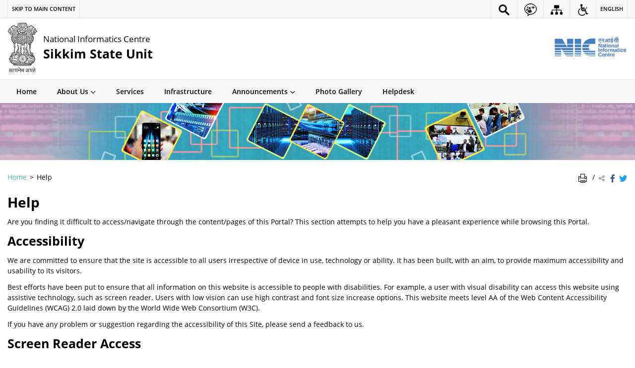

--- FILE ---
content_type: text/html; charset=UTF-8
request_url: https://sikkim.nic.in/help/
body_size: 12059
content:
<!DOCTYPE html>
<html lang="en-US">
<head>
    <meta charset="UTF-8" />
    <meta http-equiv="X-UA-Compatible" content="IE=edge">
    <meta name="viewport" content="width=device-width, initial-scale=1">
    <title>
    Help | NIC Sikkim | India    </title>
    <link rel="profile" href="http://gmpg.org/xfn/11" />
    <link rel="pingback" href="https://sikkim.nic.in/xmlrpc.php" />
    <link rel="stylesheet" href="https://sikkim.nic.in/wp-content/themes/sdo-theme/css/print.css" type="text/css" media="print">
        <link rel="icon" href="https://sikkim.nic.in/wp-content/themes/sdo-theme/images/favicon.ico" type="image/x-icon" />

    <meta name='robots' content='max-image-preview:large' />
<link rel='dns-prefetch' href='//cdnbbsr.s3waas.gov.in' />
<meta name="description" content="This is help page displaying information for reading accessible websites." />
<meta name="keywords" content="Help" />
<link rel="alternate" title="oEmbed (JSON)" type="application/json+oembed" href="https://sikkim.nic.in/wp-json/oembed/1.0/embed?url=https%3A%2F%2Fsikkim.nic.in%2Fhelp%2F" />
<link rel="alternate" title="oEmbed (XML)" type="text/xml+oembed" href="https://sikkim.nic.in/wp-json/oembed/1.0/embed?url=https%3A%2F%2Fsikkim.nic.in%2Fhelp%2F&#038;format=xml" />
<style id='wp-img-auto-sizes-contain-inline-css' type='text/css'>
img:is([sizes=auto i],[sizes^="auto," i]){contain-intrinsic-size:3000px 1500px}
/*# sourceURL=wp-img-auto-sizes-contain-inline-css */
</style>
<style id='wp-emoji-styles-inline-css' type='text/css'>

	img.wp-smiley, img.emoji {
		display: inline !important;
		border: none !important;
		box-shadow: none !important;
		height: 1em !important;
		width: 1em !important;
		margin: 0 0.07em !important;
		vertical-align: -0.1em !important;
		background: none !important;
		padding: 0 !important;
	}
/*# sourceURL=wp-emoji-styles-inline-css */
</style>
<style id='wp-block-library-inline-css' type='text/css'>
:root{--wp-block-synced-color:#7a00df;--wp-block-synced-color--rgb:122,0,223;--wp-bound-block-color:var(--wp-block-synced-color);--wp-editor-canvas-background:#ddd;--wp-admin-theme-color:#007cba;--wp-admin-theme-color--rgb:0,124,186;--wp-admin-theme-color-darker-10:#006ba1;--wp-admin-theme-color-darker-10--rgb:0,107,160.5;--wp-admin-theme-color-darker-20:#005a87;--wp-admin-theme-color-darker-20--rgb:0,90,135;--wp-admin-border-width-focus:2px}@media (min-resolution:192dpi){:root{--wp-admin-border-width-focus:1.5px}}.wp-element-button{cursor:pointer}:root .has-very-light-gray-background-color{background-color:#eee}:root .has-very-dark-gray-background-color{background-color:#313131}:root .has-very-light-gray-color{color:#eee}:root .has-very-dark-gray-color{color:#313131}:root .has-vivid-green-cyan-to-vivid-cyan-blue-gradient-background{background:linear-gradient(135deg,#00d084,#0693e3)}:root .has-purple-crush-gradient-background{background:linear-gradient(135deg,#34e2e4,#4721fb 50%,#ab1dfe)}:root .has-hazy-dawn-gradient-background{background:linear-gradient(135deg,#faaca8,#dad0ec)}:root .has-subdued-olive-gradient-background{background:linear-gradient(135deg,#fafae1,#67a671)}:root .has-atomic-cream-gradient-background{background:linear-gradient(135deg,#fdd79a,#004a59)}:root .has-nightshade-gradient-background{background:linear-gradient(135deg,#330968,#31cdcf)}:root .has-midnight-gradient-background{background:linear-gradient(135deg,#020381,#2874fc)}:root{--wp--preset--font-size--normal:16px;--wp--preset--font-size--huge:42px}.has-regular-font-size{font-size:1em}.has-larger-font-size{font-size:2.625em}.has-normal-font-size{font-size:var(--wp--preset--font-size--normal)}.has-huge-font-size{font-size:var(--wp--preset--font-size--huge)}.has-text-align-center{text-align:center}.has-text-align-left{text-align:left}.has-text-align-right{text-align:right}.has-fit-text{white-space:nowrap!important}#end-resizable-editor-section{display:none}.aligncenter{clear:both}.items-justified-left{justify-content:flex-start}.items-justified-center{justify-content:center}.items-justified-right{justify-content:flex-end}.items-justified-space-between{justify-content:space-between}.screen-reader-text{border:0;clip-path:inset(50%);height:1px;margin:-1px;overflow:hidden;padding:0;position:absolute;width:1px;word-wrap:normal!important}.screen-reader-text:focus{background-color:#ddd;clip-path:none;color:#444;display:block;font-size:1em;height:auto;left:5px;line-height:normal;padding:15px 23px 14px;text-decoration:none;top:5px;width:auto;z-index:100000}html :where(.has-border-color){border-style:solid}html :where([style*=border-top-color]){border-top-style:solid}html :where([style*=border-right-color]){border-right-style:solid}html :where([style*=border-bottom-color]){border-bottom-style:solid}html :where([style*=border-left-color]){border-left-style:solid}html :where([style*=border-width]){border-style:solid}html :where([style*=border-top-width]){border-top-style:solid}html :where([style*=border-right-width]){border-right-style:solid}html :where([style*=border-bottom-width]){border-bottom-style:solid}html :where([style*=border-left-width]){border-left-style:solid}html :where(img[class*=wp-image-]){height:auto;max-width:100%}:where(figure){margin:0 0 1em}html :where(.is-position-sticky){--wp-admin--admin-bar--position-offset:var(--wp-admin--admin-bar--height,0px)}@media screen and (max-width:600px){html :where(.is-position-sticky){--wp-admin--admin-bar--position-offset:0px}}

/*# sourceURL=wp-block-library-inline-css */
</style><style id='global-styles-inline-css' type='text/css'>
:root{--wp--preset--aspect-ratio--square: 1;--wp--preset--aspect-ratio--4-3: 4/3;--wp--preset--aspect-ratio--3-4: 3/4;--wp--preset--aspect-ratio--3-2: 3/2;--wp--preset--aspect-ratio--2-3: 2/3;--wp--preset--aspect-ratio--16-9: 16/9;--wp--preset--aspect-ratio--9-16: 9/16;--wp--preset--color--black: #000000;--wp--preset--color--cyan-bluish-gray: #abb8c3;--wp--preset--color--white: #ffffff;--wp--preset--color--pale-pink: #f78da7;--wp--preset--color--vivid-red: #cf2e2e;--wp--preset--color--luminous-vivid-orange: #ff6900;--wp--preset--color--luminous-vivid-amber: #fcb900;--wp--preset--color--light-green-cyan: #7bdcb5;--wp--preset--color--vivid-green-cyan: #00d084;--wp--preset--color--pale-cyan-blue: #8ed1fc;--wp--preset--color--vivid-cyan-blue: #0693e3;--wp--preset--color--vivid-purple: #9b51e0;--wp--preset--gradient--vivid-cyan-blue-to-vivid-purple: linear-gradient(135deg,rgb(6,147,227) 0%,rgb(155,81,224) 100%);--wp--preset--gradient--light-green-cyan-to-vivid-green-cyan: linear-gradient(135deg,rgb(122,220,180) 0%,rgb(0,208,130) 100%);--wp--preset--gradient--luminous-vivid-amber-to-luminous-vivid-orange: linear-gradient(135deg,rgb(252,185,0) 0%,rgb(255,105,0) 100%);--wp--preset--gradient--luminous-vivid-orange-to-vivid-red: linear-gradient(135deg,rgb(255,105,0) 0%,rgb(207,46,46) 100%);--wp--preset--gradient--very-light-gray-to-cyan-bluish-gray: linear-gradient(135deg,rgb(238,238,238) 0%,rgb(169,184,195) 100%);--wp--preset--gradient--cool-to-warm-spectrum: linear-gradient(135deg,rgb(74,234,220) 0%,rgb(151,120,209) 20%,rgb(207,42,186) 40%,rgb(238,44,130) 60%,rgb(251,105,98) 80%,rgb(254,248,76) 100%);--wp--preset--gradient--blush-light-purple: linear-gradient(135deg,rgb(255,206,236) 0%,rgb(152,150,240) 100%);--wp--preset--gradient--blush-bordeaux: linear-gradient(135deg,rgb(254,205,165) 0%,rgb(254,45,45) 50%,rgb(107,0,62) 100%);--wp--preset--gradient--luminous-dusk: linear-gradient(135deg,rgb(255,203,112) 0%,rgb(199,81,192) 50%,rgb(65,88,208) 100%);--wp--preset--gradient--pale-ocean: linear-gradient(135deg,rgb(255,245,203) 0%,rgb(182,227,212) 50%,rgb(51,167,181) 100%);--wp--preset--gradient--electric-grass: linear-gradient(135deg,rgb(202,248,128) 0%,rgb(113,206,126) 100%);--wp--preset--gradient--midnight: linear-gradient(135deg,rgb(2,3,129) 0%,rgb(40,116,252) 100%);--wp--preset--font-size--small: 13px;--wp--preset--font-size--medium: 20px;--wp--preset--font-size--large: 36px;--wp--preset--font-size--x-large: 42px;--wp--preset--spacing--20: 0.44rem;--wp--preset--spacing--30: 0.67rem;--wp--preset--spacing--40: 1rem;--wp--preset--spacing--50: 1.5rem;--wp--preset--spacing--60: 2.25rem;--wp--preset--spacing--70: 3.38rem;--wp--preset--spacing--80: 5.06rem;--wp--preset--shadow--natural: 6px 6px 9px rgba(0, 0, 0, 0.2);--wp--preset--shadow--deep: 12px 12px 50px rgba(0, 0, 0, 0.4);--wp--preset--shadow--sharp: 6px 6px 0px rgba(0, 0, 0, 0.2);--wp--preset--shadow--outlined: 6px 6px 0px -3px rgb(255, 255, 255), 6px 6px rgb(0, 0, 0);--wp--preset--shadow--crisp: 6px 6px 0px rgb(0, 0, 0);}:where(.is-layout-flex){gap: 0.5em;}:where(.is-layout-grid){gap: 0.5em;}body .is-layout-flex{display: flex;}.is-layout-flex{flex-wrap: wrap;align-items: center;}.is-layout-flex > :is(*, div){margin: 0;}body .is-layout-grid{display: grid;}.is-layout-grid > :is(*, div){margin: 0;}:where(.wp-block-columns.is-layout-flex){gap: 2em;}:where(.wp-block-columns.is-layout-grid){gap: 2em;}:where(.wp-block-post-template.is-layout-flex){gap: 1.25em;}:where(.wp-block-post-template.is-layout-grid){gap: 1.25em;}.has-black-color{color: var(--wp--preset--color--black) !important;}.has-cyan-bluish-gray-color{color: var(--wp--preset--color--cyan-bluish-gray) !important;}.has-white-color{color: var(--wp--preset--color--white) !important;}.has-pale-pink-color{color: var(--wp--preset--color--pale-pink) !important;}.has-vivid-red-color{color: var(--wp--preset--color--vivid-red) !important;}.has-luminous-vivid-orange-color{color: var(--wp--preset--color--luminous-vivid-orange) !important;}.has-luminous-vivid-amber-color{color: var(--wp--preset--color--luminous-vivid-amber) !important;}.has-light-green-cyan-color{color: var(--wp--preset--color--light-green-cyan) !important;}.has-vivid-green-cyan-color{color: var(--wp--preset--color--vivid-green-cyan) !important;}.has-pale-cyan-blue-color{color: var(--wp--preset--color--pale-cyan-blue) !important;}.has-vivid-cyan-blue-color{color: var(--wp--preset--color--vivid-cyan-blue) !important;}.has-vivid-purple-color{color: var(--wp--preset--color--vivid-purple) !important;}.has-black-background-color{background-color: var(--wp--preset--color--black) !important;}.has-cyan-bluish-gray-background-color{background-color: var(--wp--preset--color--cyan-bluish-gray) !important;}.has-white-background-color{background-color: var(--wp--preset--color--white) !important;}.has-pale-pink-background-color{background-color: var(--wp--preset--color--pale-pink) !important;}.has-vivid-red-background-color{background-color: var(--wp--preset--color--vivid-red) !important;}.has-luminous-vivid-orange-background-color{background-color: var(--wp--preset--color--luminous-vivid-orange) !important;}.has-luminous-vivid-amber-background-color{background-color: var(--wp--preset--color--luminous-vivid-amber) !important;}.has-light-green-cyan-background-color{background-color: var(--wp--preset--color--light-green-cyan) !important;}.has-vivid-green-cyan-background-color{background-color: var(--wp--preset--color--vivid-green-cyan) !important;}.has-pale-cyan-blue-background-color{background-color: var(--wp--preset--color--pale-cyan-blue) !important;}.has-vivid-cyan-blue-background-color{background-color: var(--wp--preset--color--vivid-cyan-blue) !important;}.has-vivid-purple-background-color{background-color: var(--wp--preset--color--vivid-purple) !important;}.has-black-border-color{border-color: var(--wp--preset--color--black) !important;}.has-cyan-bluish-gray-border-color{border-color: var(--wp--preset--color--cyan-bluish-gray) !important;}.has-white-border-color{border-color: var(--wp--preset--color--white) !important;}.has-pale-pink-border-color{border-color: var(--wp--preset--color--pale-pink) !important;}.has-vivid-red-border-color{border-color: var(--wp--preset--color--vivid-red) !important;}.has-luminous-vivid-orange-border-color{border-color: var(--wp--preset--color--luminous-vivid-orange) !important;}.has-luminous-vivid-amber-border-color{border-color: var(--wp--preset--color--luminous-vivid-amber) !important;}.has-light-green-cyan-border-color{border-color: var(--wp--preset--color--light-green-cyan) !important;}.has-vivid-green-cyan-border-color{border-color: var(--wp--preset--color--vivid-green-cyan) !important;}.has-pale-cyan-blue-border-color{border-color: var(--wp--preset--color--pale-cyan-blue) !important;}.has-vivid-cyan-blue-border-color{border-color: var(--wp--preset--color--vivid-cyan-blue) !important;}.has-vivid-purple-border-color{border-color: var(--wp--preset--color--vivid-purple) !important;}.has-vivid-cyan-blue-to-vivid-purple-gradient-background{background: var(--wp--preset--gradient--vivid-cyan-blue-to-vivid-purple) !important;}.has-light-green-cyan-to-vivid-green-cyan-gradient-background{background: var(--wp--preset--gradient--light-green-cyan-to-vivid-green-cyan) !important;}.has-luminous-vivid-amber-to-luminous-vivid-orange-gradient-background{background: var(--wp--preset--gradient--luminous-vivid-amber-to-luminous-vivid-orange) !important;}.has-luminous-vivid-orange-to-vivid-red-gradient-background{background: var(--wp--preset--gradient--luminous-vivid-orange-to-vivid-red) !important;}.has-very-light-gray-to-cyan-bluish-gray-gradient-background{background: var(--wp--preset--gradient--very-light-gray-to-cyan-bluish-gray) !important;}.has-cool-to-warm-spectrum-gradient-background{background: var(--wp--preset--gradient--cool-to-warm-spectrum) !important;}.has-blush-light-purple-gradient-background{background: var(--wp--preset--gradient--blush-light-purple) !important;}.has-blush-bordeaux-gradient-background{background: var(--wp--preset--gradient--blush-bordeaux) !important;}.has-luminous-dusk-gradient-background{background: var(--wp--preset--gradient--luminous-dusk) !important;}.has-pale-ocean-gradient-background{background: var(--wp--preset--gradient--pale-ocean) !important;}.has-electric-grass-gradient-background{background: var(--wp--preset--gradient--electric-grass) !important;}.has-midnight-gradient-background{background: var(--wp--preset--gradient--midnight) !important;}.has-small-font-size{font-size: var(--wp--preset--font-size--small) !important;}.has-medium-font-size{font-size: var(--wp--preset--font-size--medium) !important;}.has-large-font-size{font-size: var(--wp--preset--font-size--large) !important;}.has-x-large-font-size{font-size: var(--wp--preset--font-size--x-large) !important;}
/*# sourceURL=global-styles-inline-css */
</style>

<style id='classic-theme-styles-inline-css' type='text/css'>
/*! This file is auto-generated */
.wp-block-button__link{color:#fff;background-color:#32373c;border-radius:9999px;box-shadow:none;text-decoration:none;padding:calc(.667em + 2px) calc(1.333em + 2px);font-size:1.125em}.wp-block-file__button{background:#32373c;color:#fff;text-decoration:none}
/*# sourceURL=/wp-includes/css/classic-themes.min.css */
</style>
<link rel='stylesheet' id='extra-feature-css-css' href='https://sikkim.nic.in/wp-content/plugins/common_utility/css/extra.features.css?ver=1.1' media='all' />
<link rel='stylesheet' id='parichay-login-css-css' href='https://sikkim.nic.in/wp-content/plugins/parichay-sso//css/login.css?ver=1.1' media='all' />
<link rel='stylesheet' id='wsl-widget-css' href='https://sikkim.nic.in/wp-content/plugins/wordpress-social-login/assets/css/style.css?ver=6.9' media='all' />
<link rel='stylesheet' id='base-css-css' href='https://sikkim.nic.in/wp-content/themes/sdo-theme/css/base.css?ver=6.9' media='all' />
<link rel='stylesheet' id='sliderhelper-css-css' href='https://sikkim.nic.in/wp-content/themes/sdo-theme/css/addons/sliderhelper.css?ver=6.9' media='all' />
<link rel='stylesheet' id='main-css-css' href='https://sikkim.nic.in/wp-content/themes/sdo-theme/style.css?ver=6.9' media='all' />
<link rel='stylesheet' id='treeviewcss-css' href='https://sikkim.nic.in/wp-content/themes/sdo-theme/css/treeview.css?ver=6.9' media='all' />
<link rel='stylesheet' id='font-awesome-css' href='https://sikkim.nic.in/wp-content/plugins/awaas-accessibility/css/font-awesome.css?ver=6.9' media='all' />
<script type="text/javascript" src="https://sikkim.nic.in/wp-content/themes/sdo-theme/js/jquery.min.js?ver=0.0" id="jquery-core-js"></script>
<script type="text/javascript" src="https://sikkim.nic.in/wp-content/themes/sdo-theme/js/jquery-migrate.min.js?ver=0.0" id="jquery-migrate-js"></script>
<script type="text/javascript" src="https://sikkim.nic.in/wp-content/themes/sdo-theme/js/ui.min.js?ver=0.0" id="jquery-ui-core-js"></script>
<script type="text/javascript" src="https://sikkim.nic.in/wp-content/plugins/awaas-accessibility/js/external.js?ver=6.9" id="external-link-js"></script>
<script type="text/javascript" id="s3waas-accessibility-js-extra">
/* <![CDATA[ */
var S3WaaSAccessibilityParams = {"blogInfoName":"NIC Sikkim","defaultLinkAriaLabel":"External site that opens in a new window","defaultLinkTitle":"External site that opens in a new window","flexNavPrevTitle":"Previous","flexNavPlayPauseTitle":"Play/Pause","flexNavNextTitle":"Next","ariaLabelDownload":"Download","excludeExternalLinks":""};
//# sourceURL=s3waas-accessibility-js-extra
/* ]]> */
</script>
<script type="text/javascript" src="https://sikkim.nic.in/wp-content/plugins/awaas-accessibility/js/accessibility.js?ver=6.9" id="s3waas-accessibility-js"></script>
<link rel="https://api.w.org/" href="https://sikkim.nic.in/wp-json/" /><link rel="alternate" title="JSON" type="application/json" href="https://sikkim.nic.in/wp-json/wp/v2/pages/724" /><link rel="EditURI" type="application/rsd+xml" title="RSD" href="https://sikkim.nic.in/xmlrpc.php?rsd" />
<link rel="canonical" href="https://sikkim.nic.in/help/" />
<link rel='shortlink' href='https://sikkim.nic.in/?p=724' />
    <noscript>
        <style>
            #topBar #accessibility ul li .goiSearch, #topBar1 #accessibility ul li .goiSearch{ visibility: visible;}
            #topBar #accessibility ul li .socialIcons ul, #topBar1 #accessibility ul li .socialIcons ul { background: #fff !important;}
            #topBar #accessibility ul li .goiSearch, #topBar1 #accessibility ul li .goiSearch{ right: 0; left: inherit;}
            .nav li a:focus > ul { left: 0; opacity: 0.99;}
            a:focus, button:focus, .carasoleflex-wrap .flexslider .slides > li a:focus, .flexslider .slides>li a:focus
            { outline: 3px solid #ff8c00 !important;}
            .flexslider .slides>li { display:block !important;}
			.flexslider .slides img { width:auto !important;}
            .nav li.active > a, .nav li > a:hover, .nav li > a:focus, .nav ul li a:hover,
            .nav li:hover > a{ border-top:none; color:#ffffff;}
            .nav li.active > a{ border:0;}
            .nav ul{ opacity:1; left:0; position:static !important; width:auto; border:0;}
            .nav li{ position:static !important; display:block; float:none; border:0 !important;}

            .nav li > a { float: none;  display: block;  background-color: #ff9f08 !important;  color: #ffffff; margin: 0; padding: 0px 15px;
			border-radius: 0; border-bottom: 1px solid #ffffff !important;   position: static !important;  border-top: 0;  font-size: 14px !important;}

            .nav ul.sub-menu li > a{ background-color:#464141 !important; font-size:12px !important; padding:0 25px;}

			.style-1 .menuWrapper, .style-2 .menuWrapper, .style-6 .menuWrapper, .style-5 .menuWrapper{ background:#e1e1e1 !important;}
			.style-1 .nav li > a, .style-1 .nav li > a:hover{background-color: #875506 !important;}
			.style-1 .nav ul.sub-menu li > a, .style-1 .nav ul.sub-menu li > a:hover{ background-color:#3e2908 !important;}

			.style-2 .nav li > a, .style-2 .nav li > a:hover{background-color: #11372a !important;}
			.style-2 .nav ul.sub-menu li > a, .style-2 .nav ul.sub-menu li > a:hover{ background-color:#677314 !important;}

			.style-6 .nav li > a, .style-6 .nav li > a:hover{background-color: #f65a64 !important;}
            .style-6 .nav ul.sub-menu li > a:hover{ background-color:#fff !important;}
            .style-6 .nav ul.sub-menu li > a { background-color:transparent !important; }
            .style-6 .menuWrapper .nav li ul li{ border-bottom:1px solid transparent !important;}
            .style-6 .menuWrapper .nav li a{ border-radius:0 !important; color:#fff !important;}
            .style-6 .menuWrapper .nav li a:hover{ color:#000 !important;}

			.style-5 .nav li > a, .style-5 .nav li > a:hover{background-color: #fd9c29 !important; color:#ffffff !important;}
            .style-5 .nav ul.sub-menu li > a, .style-5 .nav ul.sub-menu li > a:hover{ background-color:#464141 !important; color:#ffffff !important;}
            .style-6 .menuWrapper .nav li ul li a {    margin: 0;    padding: 7px 15px;}

            ul li .socialIcons{ visibility:visible !important;}

        </style>
    </noscript>
    <meta name="generator" content="Powered by WPBakery Page Builder - drag and drop page builder for WordPress."/>
<noscript><style> .wpb_animate_when_almost_visible { opacity: 1; }</style></noscript>    <!-- HTML5 shim and Respond.js for IE8 support of HTML5 elements and media queries -->
    <!-- WARNING: Respond.js doesn't work if you view the page via file:// -->
    <!--[if lt IE 9]>
    <script src="https://sikkim.nic.in/wp-content/themes/sdo-theme/js/html5shiv.min.js"></script>
    <script src="https://sikkim.nic.in/wp-content/themes/sdo-theme/js/respond.min.js"></script>
    <![endif]-->
    <script>
        var ajaxurl = "https://sikkim.nic.in/wp-admin/admin-ajax.php";
    </script>
</head>

<body class="wp-singular page-template-default page page-id-724 wp-theme-sdo-theme lang-en style-3 wpb-js-composer js-comp-ver-6.1 vc_responsive">
<header id="mainHeader">

    <!--topBar start-->
    <div id="topBar">
        <div class="container">
            <div class="row">
                <div class="col-xs-12">
                    <div aria-label="Primary">
                        <div id="accessibility" class="clearfix">
                            <a href="#SkipContent" class="skipContent" aria-label="Skip to main content" title="Skip to main content">
                                <span class="m-hide">Skip to main content</span>
                                <span class="icon-skip-to-main m-show"></span>
                            </a>
                            <ul id="accessibilityMenu" class="push-right clearfix">
                                <li class="searchbox">
                                    <a href="javascript:void(0);" title="Site Search" aria-label="Site Search" role="button" data-toggle="dropdown">
                                        <img class="show-con" src="https://sikkim.nic.in/wp-content/themes/sdo-theme/images/search-icon.png" title="Search Icon" alt="Search Icon" />
                                    </a>
                                    <div class="goiSearch">
                                        <form action="https://sikkim.nic.in/" method="get">
                                            <label for="search" class="hide">Search</label>
                                            <input type="search" placeholder="Search here..." name="s" id="search" value="" />
                                            <button class="accent-color accent-border-color" type="submit" title="Search"><span class="icon-search" ></span><span class="hide">Search</span></button>
                                        </form>
                                    </div>
                                </li>
                                                                    <li class="social-media">
                                        <a href="javascript:void(0);" class="social-group-icon" title="Social Media Links" aria-label="Social Media Links" role="button" data-toggle="dropdown">
                                            <img class="show-con" src="https://sikkim.nic.in/wp-content/themes/sdo-theme/images/social-icon.png" title="Social Icon" alt="Social Icon" />
                                            <span class="hide">Social Media Links</span>
                                        </a>
                                        <ul class="socialIcons">
                                                                                            <li><a href="https://www.facebook.com/NICIndia" target="_blank" aria-label="Facebook | External site that opens in a new window"><img src="https://sikkim.nic.in/wp-content/themes/sdo-theme/images/ico-facebook.png" title="Facebook | External site that opens in a new window" alt="Facebook, External Link that opens in a new window"></a></li>
                                                                                                                                        <li><a href="https://twitter.com/NICMeity" target="_blank" aria-label="Twitter | External site that opens in a new window"><img src="https://sikkim.nic.in/wp-content/themes/sdo-theme/images/ico-twitter.png" title="Twitter | External site that opens in a new window" alt="Twitter, External Link that opens in a new window"></a></li>
                                                                                                                                </ul>
                                    </li>
                                                                <li class="top-sitemap">
                                    <a href="https://sikkim.nic.in/sitemap/" aria-label="Sitemap"  title="Sitemap">
                                    <img class="show-con" src="https://sikkim.nic.in/wp-content/themes/sdo-theme/images/sitemap-icon.png" title="Sitemap Icon" alt="Sitemap Icon" />
                                    <span class="hide">Sitemap</span></a></li>
                                <li>
                                    <a href="javascript:void(0);" title="Accessibility Links" aria-label="Accessibility Links" class="accessible-icon" role="button" data-toggle="dropdown"><span class="tcon">Accessibility Links</span>
                                        <img class="show-con" src="https://sikkim.nic.in/wp-content/themes/sdo-theme/images/accessibility.png" title="Accessibility Icon" alt="Accessibility Icon" />
                                    </a>
                                    <ul class="accessiblelinks textSizing" aria-label="Font size and Contrast controls">
                                        <li class="fontSizeEvent"><a data-selected-text="selected" data-event-type="increase" href="javascript:void(0);" data-label="Font Size Increase" title="Font Size Increase" aria-label="Font Size Increase"><span aria-hidden="true">A+</span> <span class="tcon">Font Size Increase</span></a></li>
                                        <li class="fontSizeEvent"><a data-selected-text="selected" data-event-type="normal" href="javascript:void(0);" data-label="Normal Font" title="Normal Font" aria-label="Normal Font"><span aria-hidden="true">A</span> <span class="tcon">Normal Font</span></a></li>
                                        <li class="fontSizeEvent"><a data-selected-text="selected" data-event-type="decrease" href="javascript:void(0);" data-label="Font Size Decrease" title="Font Size Decrease" aria-label="Font Size Decrease"><span aria-hidden="true">A-</span> <span class="tcon">Font Size Decrease</span></a></li>
                                        <li class="highContrast dark tog-con">
                                            <a href="javascript:void(0);" title="High Contrast" aria-label="High Contrast"><span aria-hidden="true">A</span> <small class="tcon">High Contrast</small></a>
                                        </li>
                                        <li class="highContrast light">
                                            <a class="link-selected" href="javascript:void(0);" title="Normal Contrast - Selected" aria-label="Normal Contrast - Selected"><span aria-hidden="true">A</span> <small class="tcon">Normal Contrast</small></a>
                                        </li>
                                    </ul>
                                </li>

                                                                    <li class="languageCont" aria-label="Change Language">
                                        <a href="javascript:void(0);" class="language" aria-label="English" title="English">English</a>
                                        <ul class="socialIcons">
                                                                                </ul>
                                    </li>
                                 
                            </ul>
                        </div>
                    </div>
                </div>
            </div>
        </div>
    </div>
    <!--topBar end-->

    <!--header middle start-->
    <div class="header-wrapper">
        <div class="container">
            <div class="row">
                <div class="col-lg-10 col-md-10 col-sm-10 col-xs-9">
                    <div class="logo">

                        <a href="https://sikkim.nic.in/" title="Go to home" class="site_logo" rel="home">
                                                        		<img id="logo" class="emblem" src="https://sikkim.nic.in/wp-content/themes/sdo-theme/images/emblem.png" alt="State Emblem of India">
                                                    	
                            <div class="logo_text">
                                <strong>
                                    National Informatics Centre                                </strong>
                                                                    <span class="site_name_english">Sikkim State Unit</span>
                                                                                            </div>
                        </a>

                    </div>
                </div>
                <div class="col-lg-2 col-md-2 col-sm-2 col-xs-3">
                    <div class="header-right hidden-xs push-right">
                            <a aria-label="National Informatics Centre - External site that opens in a new window" href="https://www.nic.in/" target= "_blank" title="National Informatics Centre">
                                <img class="sw-logo" src="https://sikkim.nic.in/wp-content/themes/sdo-theme/images/nic.png" alt="National Informatics Centre">
                            </a>
                    </div>
                    <a class="menuToggle" href="javascript:void(0);"> <span class="icon-menu" aria-hidden="true"></span> <span class="menu-text">Menu Toggle</span> </a>
                </div>
            </div>
        </div>
    </div>
    <!--header middle end-->

    <!--main menu start-->
    <div class="menuWrapper">

        <div class="menuMoreText hide">More</div>


        <div class="container">
            <nav class="menu"><ul id="menu-header-en" class="nav clearfix"><li id="menu-item-4" class="menu-item menu-item-type-custom menu-item-object-custom menu-item-4"><a href="/">Home</a></li>
<li id="menu-item-3952" class="menu-item menu-item-type-custom menu-item-object-custom menu-item-has-children menu-item-3952 has-sub"><a href="#" aria-haspopup="true" aria-expanded="false">About Us<span class="indicator"></span></a>
<ul aria-hidden="true"  class="sub-menu">
	<li id="menu-item-3955" class="menu-item menu-item-type-post_type menu-item-object-page menu-item-3955 has-sub-child"><a href="https://sikkim.nic.in/profile/" tabindex="-1">Profile</a></li>
	<li id="menu-item-4890" class="menu-item menu-item-type-post_type menu-item-object-publication menu-item-4890 has-sub-child"><a href="https://sikkim.nic.in/publication/presentation-of-state-centre/" tabindex="-1">Presentation of State Centre</a></li>
	<li id="menu-item-3958" class="menu-item menu-item-type-post_type menu-item-object-page menu-item-3958 has-sub-child"><a href="https://sikkim.nic.in/organization-structure/" tabindex="-1">Organization structure</a></li>
	<li id="menu-item-3961" class="menu-item menu-item-type-post_type menu-item-object-page menu-item-3961 has-sub-child"><a href="https://sikkim.nic.in/district-centres/" tabindex="-1">District Centres</a></li>
	<li id="menu-item-3962" class="menu-item menu-item-type-post_type menu-item-object-page menu-item-3962 has-sub-child"><a href="https://sikkim.nic.in/directory/" tabindex="-1">Directory</a></li>
	<li id="menu-item-4250" class="menu-item menu-item-type-post_type menu-item-object-page menu-item-4250 has-sub-child"><a href="https://sikkim.nic.in/rti/" tabindex="-1">RTI</a></li>
</ul>
</li>
<li id="menu-item-3963" class="menu-item menu-item-type-post_type menu-item-object-page menu-item-3963"><a href="https://sikkim.nic.in/services/">Services</a></li>
<li id="menu-item-3966" class="menu-item menu-item-type-post_type menu-item-object-page menu-item-3966"><a href="https://sikkim.nic.in/infrastructure/">Infrastructure</a></li>
<li id="menu-item-4033" class="menu-item menu-item-type-custom menu-item-object-custom menu-item-has-children menu-item-4033 has-sub"><a href="#" aria-haspopup="true" aria-expanded="false">Announcements<span class="indicator"></span></a>
<ul aria-hidden="true"  class="sub-menu">
	<li id="menu-item-4131" class="menu-item menu-item-type-post_type menu-item-object-page menu-item-4131 has-sub-child"><a href="https://sikkim.nic.in/news-update/" tabindex="-1">News</a></li>
	<li id="menu-item-3974" class="menu-item menu-item-type-post_type menu-item-object-page menu-item-3974 has-sub-child"><a href="https://sikkim.nic.in/events/" tabindex="-1">Events</a></li>
	<li id="menu-item-3978" class="menu-item menu-item-type-post_type menu-item-object-page menu-item-3978 has-sub-child"><a href="https://sikkim.nic.in/awards/" tabindex="-1">Awards</a></li>
</ul>
</li>
<li id="menu-item-3989" class="menu-item menu-item-type-post_type menu-item-object-page menu-item-3989"><a href="https://sikkim.nic.in/photo-gallery/">Photo Gallery</a></li>
<li id="menu-item-4077" class="menu-item menu-item-type-custom menu-item-object-custom menu-item-4077"><a href="https://servicedesk.nic.in/">Helpdesk</a></li>
</ul></nav>
        </div>
    </div>
    <!--main menu end-->

    <div id="overflowMenu">
        <div class="ofMenu">
            <ul></ul>
        </div>
        <a href="#" title="Close" class="closeMenu"><span class="icon-close" aria-hidden="true"></span> Close</a>
    </div>

</header>

         <div class="banner-wrapper innerBanner">
	        <img src="https://sikkim.nic.in/wp-content/themes/sdo-theme/images/innerBanner.jpg" alt="">
          </div>
            
<main>

<div id="SkipContent"></div>

    <!--section-row start-->
	<section class="section-row ">
		<div class="container">

			
	<div class="page-head">
  <div class="row">
    <div class="col-lg-10 col-md-10 col-sm-10 col-xs-12">
      <div id="breadcrumb" class="push-left" role="navigation" aria-label="breadcrumb">
        <ul class="breadcrumbs"><li><a href="https://sikkim.nic.in/"  class="home"><span>Home</span></a></li> <li class="current">Help</li></ul><!-- .breadcrumbs -->      </div>
    </div>
    <div class="col-lg-2 col-md-2 col-sm-2 col-xs-12">
      <div class="printShare push-right">
                  <ul>
          <li>
						<a href="#" id="print" aria-label="Print Page Content" title="Print Page Content" ><span class="hide">Print</span><span class="icon-printer" aria-hidden="true"></span></a>
					</li>
          <li>

            <span class="icon-share" aria-label="Share"></span>
            <span class="hide">Share</span>
					</li>
					<li>
            <a aria-label="Share on Facebook - opens a new window" href="https://www.facebook.com/sharer/sharer.php?u=https://sikkim.nic.in/help/&t=Help"
             onclick="javascript:window.open(this.href, '', 'menubar=no,toolbar=no,resizable=yes,scrollbars=yes,height=300,width=600');return false;"
             target="_blank" title="Share on Facebook"><span class="icon-facebook"></span><span class="hide">Share on Facebook</span></a>
					</li>
					<li>
            <a aria-label="Share on Twitter - opens a new window" href="https://twitter.com/share?url=https://sikkim.nic.in/help/&via=TWITTER_HANDLE&text=Help"
            onclick="javascript:window.open(this.href, '', 'menubar=no,toolbar=no,resizable=yes,scrollbars=yes,height=300,width=600');return false;"
            target="_blank" title="Share on Twitter"><span class="icon-twitter"></span><span class="hide">Share on Twitter</span></a>
          </li>
        </ul>
      </div>
    </div>
  </div>
</div>

    			</div>
			<div class="container" id="row-content">
						<div class="switchViewHead">
               <div class="row">
			   		<div class="col-lg-11 col-md-11 col-sm-11 col-xs-12">
                       <h1>Help</h1>
                   </div>
                   <div class="col-lg-1 col-md-1 col-sm-1 hidden-xs hide">
                       <div class="viewSwicther push-right clearfix">
                           <a href="#" class="thumbs-view-btn" aria-label="Grid View" title="Grid View"><span class="icon-thumbs-view"></span></a>
                           <a href="#" class="thumbs-list-view-btn" aria-label="List View" title="List View"><span class="icon-list-view"></span></a>
                       </div>
                   </div>
               </div>
            </div>
								<div class="row">
				<div class="col-xs-12">
					<p>Are you finding it difficult to access/navigate through the content/pages of this Portal? This section attempts to help you have a pleasant experience while browsing this Portal.</p>
<h2>Accessibility</h2>
<p>We are committed to ensure that the site is accessible to all users irrespective of device in use, technology or ability. It has been built, with an aim, to provide maximum accessibility and usability to its visitors.</p>
<p>Best efforts have been put to ensure that all information on this website is accessible to people with disabilities. For example, a user with visual disability can access this website using assistive technology, such as screen reader. Users with low vision can use high contrast and font size increase options. This website meets level AA of the Web Content Accessibility Guidelines (WCAG) 2.0 laid down by the World Wide Web Consortium (W3C).</p>
<p>If you have any problem or suggestion regarding the accessibility of this Site, please send a feedback to us.</p>
<h2>Screen Reader Access</h2>
<p>Our visitors with visual impairments can access the site using Assistive Technologies, such as screen readers.</p>
<p>Following table lists the information about different screen readers:</p>
<table>
<caption>Screen Reader Information</caption>
<thead>
<tr>
<th scope="col">Screen Reader</th>
<th scope="col">Website</th>
<th scope="col">Free / Commercial</th>
</tr>
</thead>
<tbody>
<tr>
<td>Screen Access For All (SAFA)</td>
<td><a title="External site that opens in a new window" href="https://lists.sourceforge.net/lists/listinfo/safa-developer" target="_BLANK" rel="noopener noreferrer">https://lists.sourceforge.net/lists/listinfo/safa-developer</a></td>
<td>Free</td>
</tr>
<tr>
<td>Non Visual Desktop Access (NVDA)</td>
<td><a title="External site that opens in a new window" href="http://www.nvda-project.org/" target="_BLANK" rel="noopener noreferrer">http://www.nvda-project.org</a></td>
<td>Free</td>
</tr>
<tr>
<td>System Access To Go</td>
<td><a title="External site that opens in a new window" href="http://www.satogo.com/" target="_BLANK" rel="noopener noreferrer">http://www.satogo.com</a></td>
<td>Free</td>
</tr>
<tr>
<td>Thunder</td>
<td><a title="External site that opens in a new window" href="http://www.webbie.org.uk/thunder" target="_BLANK" rel="noopener noreferrer">http://www.webbie.org.uk/thunder</a></td>
<td>Free</td>
</tr>
<tr>
<td>WebAnywhere</td>
<td><a title="External site that opens in a new window" href="http://webinsight.cs.washington.edu/" target="_BLANK" rel="noopener noreferrer">http://webinsight.cs.washington.edu/</a></td>
<td>Free</td>
</tr>
<tr>
<td>Hal</td>
<td><a title="External site that opens in a new window" href="http://www.yourdolphin.co.uk/productdetail.asp?id=5" target="_BLANK" rel="noopener noreferrer">http://www.yourdolphin.co.uk/productdetail.asp?id=5</a></td>
<td>Commercial</td>
</tr>
<tr>
<td>JAWS</td>
<td><a title="External site that opens in a new window" href="http://www.freedomscientific.com/Downloads/JAWS" target="_BLANK" rel="noopener noreferrer">http://www.freedomscientific.com/Downloads/JAWS</a></td>
<td>Commercial</td>
</tr>
<tr>
<td>Supernova</td>
<td><a title="External site that opens in a new window" href="http://www.yourdolphin.co.uk/productdetail.asp?id=1" target="_BLANK" rel="noopener noreferrer">http://www.yourdolphin.co.uk/productdetail.asp?id=1</a></td>
<td>Commercial</td>
</tr>
<tr>
<td>Window-Eyes</td>
<td><a title="External site that opens in a new window" href="http://www.gwmicro.com/Window-Eyes/" target="_BLANK" rel="noopener noreferrer">http://www.gwmicro.com/Window-Eyes/</a></td>
<td>Commercial</td>
</tr>
</tbody>
</table>
<h3>Viewing Information in Various File Formats</h3>
<p>The information provided by this Web site is available in various file formats, such as Portable Document Format (PDF), Word, Excel and PowerPoint. To view the information properly, your browser need to have the required plug-ins or software. For example, the Adobe Flash software is required to view the Flash files. In case your system does not have this software, you can download it from the Internet for free. The table lists the required plug-ins needed to view the information in various file formats.</p>
<table>
<caption>Plug-in for alternate document types</caption>
<thead>
<tr>
<th scope="col"><strong>Document Type</strong></th>
<th scope="col"><strong>Plug-in for Download</strong></th>
</tr>
</thead>
<tbody>
<tr>
<td>Portable Document Format (PDF) files</td>
<td><a title="External site that opens in a new window" href="http://www.adobe.com/products/acrobat/readstep2.html" target="_BLANK" rel="noopener noreferrer">Adobe Acrobat Reader<span class="hidethis"> (External website that opens in a new window)</span></a></td>
</tr>
</tbody>
</table>
				</div>
			</div>
					</div>
	</section>
    <!--section-row end-->

    </main>

<footer id="mainFooter">
    <div class="footer-top">
        <div class="container">
            <div class="col-xs-12 text-center">
                <div class="footerMenu"><ul id="menu-footer-en" class="menu"><li id="menu-item-4015" class="menu-item menu-item-type-post_type menu-item-object-page menu-item-4015"><a href="https://sikkim.nic.in/website-policies/">Website Policies</a></li>
<li id="menu-item-736" class="menu-item menu-item-type-post_type menu-item-object-page menu-item-736"><a href="https://sikkim.nic.in/contact-us/">Contact Us</a></li>
<li id="menu-item-4016" class="menu-item menu-item-type-post_type menu-item-object-page current-menu-item page_item page-item-724 current_page_item menu-item-4016 active "><a href="https://sikkim.nic.in/help/" aria-current="page">Help</a></li>
<li id="menu-item-4017" class="menu-item menu-item-type-post_type menu-item-object-page menu-item-4017"><a href="https://sikkim.nic.in/web-information-manager/">Web Information Manager</a></li>
</ul></div>            </div>
        </div>
    </div>
    <div class="footer-bottom">
        <div class="container">
            <div class="row">
                <div class="col-xs-12 text-center">
                    
                    <div class="copyRights">

                        <div class="copyRightsText">
                                                        <p>© NIC Sikkim 2019 Developed and hosted by <a href="http://www.nic.in/" target="_blank">National Informatics Centre</a>,<br><a href="http://meity.gov.in/" target="_blank">Ministry of Electronics & Information Technology</a>, Government of India</p>
                                <p>Last Updated: <strong>Nov 14, 2025</strong></p>                            </div>

                        <div class="copyRightsLogos">
                            <a href="https://s3waas.gov.in/"><img src="https://sikkim.nic.in/wp-content/themes/sdo-theme/images/s3waas.png"  alt="Secure, Scalable and Sugamya Website as a Service"></a>
                            <a href="http://www.digitalindia.gov.in/"><img src="https://sikkim.nic.in/wp-content/themes/sdo-theme/images/digitalIndia.png" alt="Digital India"></a>
                        </div>
                    </div>
                </div>
            </div>
        </div>
    </div>
</footer>

<!--a class="top" href="#top"><span class="icon-arrow-top"></span></a-->

<script type="speculationrules">
{"prefetch":[{"source":"document","where":{"and":[{"href_matches":"/*"},{"not":{"href_matches":["/wp-*.php","/wp-admin/*","/s36f4920ea25403ec77bee9efce43ea25e/uploads/*","/wp-content/*","/wp-content/plugins/*","/wp-content/themes/sdo-theme/*","/*\\?(.+)"]}},{"not":{"selector_matches":"a[rel~=\"nofollow\"]"}},{"not":{"selector_matches":".no-prefetch, .no-prefetch a"}}]},"eagerness":"conservative"}]}
</script>
<script type="text/javascript">
(function() {
				var expirationDate = new Date();
				expirationDate.setTime( expirationDate.getTime() + 31536000 * 1000 );
				document.cookie = "pll_language=en; expires=" + expirationDate.toUTCString() + "; path=/; domain=sikkim.nic.in; secure; SameSite=Lax";
			}());

</script>
<script type="text/javascript" id="jquery-common-js-js-extra">
/* <![CDATA[ */
var AwaasData = {"ajaxUrl":"https://sikkim.nic.in/wp-admin/admin-ajax.php"};
//# sourceURL=jquery-common-js-js-extra
/* ]]> */
</script>
<script type="text/javascript" src="https://sikkim.nic.in/wp-content/plugins/common_utility//js/common.js?ver=1.1" id="jquery-common-js-js"></script>
<script type="text/javascript" src="https://sikkim.nic.in/wp-includes/js/jquery/ui/datepicker.min.js?ver=1.13.3" id="jquery-ui-datepicker-js"></script>
<script type="text/javascript" id="jquery-ui-datepicker-js-after">
/* <![CDATA[ */
jQuery(function(jQuery){jQuery.datepicker.setDefaults({"closeText":"Close","currentText":"Today","monthNames":["January","February","March","April","May","June","July","August","September","October","November","December"],"monthNamesShort":["Jan","Feb","Mar","Apr","May","Jun","Jul","Aug","Sep","Oct","Nov","Dec"],"nextText":"Next","prevText":"Previous","dayNames":["Sunday","Monday","Tuesday","Wednesday","Thursday","Friday","Saturday"],"dayNamesShort":["Sun","Mon","Tue","Wed","Thu","Fri","Sat"],"dayNamesMin":["S","M","T","W","T","F","S"],"dateFormat":"MM d, yy","firstDay":1,"isRTL":false});});
//# sourceURL=jquery-ui-datepicker-js-after
/* ]]> */
</script>
<script type="text/javascript" src="https://sikkim.nic.in/wp-content/themes/sdo-theme/js/ui/jquery.flexslider.js?ver=1.1" id="jquery-flexslider-js-js"></script>
<script type="text/javascript" src="https://sikkim.nic.in/wp-content/themes/sdo-theme/js/easyResponsiveTabs.js?ver=1.1" id="jseasyResponsiveTabs-js"></script>
<script type="text/javascript" src="https://sikkim.nic.in/wp-content/themes/sdo-theme/js/jquery.fancybox.js?ver=1.1" id="jqueryfancyboxjs-js"></script>
<script type="text/javascript" src="https://sikkim.nic.in/wp-content/themes/sdo-theme/js/style.switcher.js?ver=1.1" id="styleswitcherjs-js"></script>
<script type="text/javascript" src="https://sikkim.nic.in/wp-content/themes/sdo-theme/js/menu.js?ver=1.1" id="menujs-js"></script>
<script type="text/javascript" src="https://sikkim.nic.in/wp-content/themes/sdo-theme/js/table.min.js?ver=1.1" id="tablejs-js"></script>
<script type="text/javascript" src="https://sikkim.nic.in/wp-content/themes/sdo-theme/js/jquery.treeview.js?ver=1.1" id="treeviewjs-js"></script>
<script type="text/javascript" src="https://sikkim.nic.in/wp-content/themes/sdo-theme/js/custom.js?ver=1.1" id="custom-js"></script>
<script type="text/javascript" src="https://sikkim.nic.in/wp-content/themes/sdo-theme/js/extra.js?ver=1.1" id="extrajs-js"></script>
<script id="wp-emoji-settings" type="application/json">
{"baseUrl":"https://s.w.org/images/core/emoji/17.0.2/72x72/","ext":".png","svgUrl":"https://s.w.org/images/core/emoji/17.0.2/svg/","svgExt":".svg","source":{"concatemoji":"https://sikkim.nic.in/wp-includes/js/wp-emoji-release.min.js?ver=6.9"}}
</script>
<script type="module">
/* <![CDATA[ */
/*! This file is auto-generated */
const a=JSON.parse(document.getElementById("wp-emoji-settings").textContent),o=(window._wpemojiSettings=a,"wpEmojiSettingsSupports"),s=["flag","emoji"];function i(e){try{var t={supportTests:e,timestamp:(new Date).valueOf()};sessionStorage.setItem(o,JSON.stringify(t))}catch(e){}}function c(e,t,n){e.clearRect(0,0,e.canvas.width,e.canvas.height),e.fillText(t,0,0);t=new Uint32Array(e.getImageData(0,0,e.canvas.width,e.canvas.height).data);e.clearRect(0,0,e.canvas.width,e.canvas.height),e.fillText(n,0,0);const a=new Uint32Array(e.getImageData(0,0,e.canvas.width,e.canvas.height).data);return t.every((e,t)=>e===a[t])}function p(e,t){e.clearRect(0,0,e.canvas.width,e.canvas.height),e.fillText(t,0,0);var n=e.getImageData(16,16,1,1);for(let e=0;e<n.data.length;e++)if(0!==n.data[e])return!1;return!0}function u(e,t,n,a){switch(t){case"flag":return n(e,"\ud83c\udff3\ufe0f\u200d\u26a7\ufe0f","\ud83c\udff3\ufe0f\u200b\u26a7\ufe0f")?!1:!n(e,"\ud83c\udde8\ud83c\uddf6","\ud83c\udde8\u200b\ud83c\uddf6")&&!n(e,"\ud83c\udff4\udb40\udc67\udb40\udc62\udb40\udc65\udb40\udc6e\udb40\udc67\udb40\udc7f","\ud83c\udff4\u200b\udb40\udc67\u200b\udb40\udc62\u200b\udb40\udc65\u200b\udb40\udc6e\u200b\udb40\udc67\u200b\udb40\udc7f");case"emoji":return!a(e,"\ud83e\u1fac8")}return!1}function f(e,t,n,a){let r;const o=(r="undefined"!=typeof WorkerGlobalScope&&self instanceof WorkerGlobalScope?new OffscreenCanvas(300,150):document.createElement("canvas")).getContext("2d",{willReadFrequently:!0}),s=(o.textBaseline="top",o.font="600 32px Arial",{});return e.forEach(e=>{s[e]=t(o,e,n,a)}),s}function r(e){var t=document.createElement("script");t.src=e,t.defer=!0,document.head.appendChild(t)}a.supports={everything:!0,everythingExceptFlag:!0},new Promise(t=>{let n=function(){try{var e=JSON.parse(sessionStorage.getItem(o));if("object"==typeof e&&"number"==typeof e.timestamp&&(new Date).valueOf()<e.timestamp+604800&&"object"==typeof e.supportTests)return e.supportTests}catch(e){}return null}();if(!n){if("undefined"!=typeof Worker&&"undefined"!=typeof OffscreenCanvas&&"undefined"!=typeof URL&&URL.createObjectURL&&"undefined"!=typeof Blob)try{var e="postMessage("+f.toString()+"("+[JSON.stringify(s),u.toString(),c.toString(),p.toString()].join(",")+"));",a=new Blob([e],{type:"text/javascript"});const r=new Worker(URL.createObjectURL(a),{name:"wpTestEmojiSupports"});return void(r.onmessage=e=>{i(n=e.data),r.terminate(),t(n)})}catch(e){}i(n=f(s,u,c,p))}t(n)}).then(e=>{for(const n in e)a.supports[n]=e[n],a.supports.everything=a.supports.everything&&a.supports[n],"flag"!==n&&(a.supports.everythingExceptFlag=a.supports.everythingExceptFlag&&a.supports[n]);var t;a.supports.everythingExceptFlag=a.supports.everythingExceptFlag&&!a.supports.flag,a.supports.everything||((t=a.source||{}).concatemoji?r(t.concatemoji):t.wpemoji&&t.twemoji&&(r(t.twemoji),r(t.wpemoji)))});
//# sourceURL=https://sikkim.nic.in/wp-includes/js/wp-emoji-loader.min.js
/* ]]> */
</script>
<script>
jQuery(document).ready(function($){
  jQuery('body').find('a.flex-pause').attr('href',"javascript:void(0)");
    $('.flex-direction-nav a.flex-prev').attr({'title' : 'Previous','aria-label':'Previous'});
    $('.flex-pauseplay a.flex-pause').attr({'title' : 'Play/Pause','aria-label':'Play/Pause'});
    $('.flex-direction-nav a.flex-next').attr({'title' : 'Next','aria-label':'Next'});
});
</script>
</body>
</html>

<!-- Dynamic page generated in 0.276 seconds. -->
<!-- Cached page generated by WP-Super-Cache on 2026-01-11 09:46:40 -->

<!-- super cache -->

--- FILE ---
content_type: text/css
request_url: https://sikkim.nic.in/wp-content/plugins/common_utility/css/extra.features.css?ver=1.1
body_size: 2647
content:
.stay-address i.fa {
    width: 50px;
    height: 50px;
    line-height: 50px;
    font-size: 24px;
    text-align: center;
    background: #f52d2d;
    color: #fff;
    border-radius: 50%;
}

.stay-address i.fa {
    width: 25px;
    height: 25px;
    line-height: 25px;
    font-size: inherit;
    margin-right: 3px;
}

.stay-address i.fa.phone {
    background: #5d5d5d;
}

.stay-address i.fa.email {
    background: #05af39;
}

.stay-address i.fa.location {
    background: #5a93f9;
}

.stay-address i.fa.pincode {
    background: #f9a408;
}

.produce-list-cntr {
    display: inline-block;
    width: 100%;
}

.tourmainContent.tourist-ctnt-one {
    border: 1px solid #d8d8d8;
    margin-bottom: 15px;
    padding: 16px;
}

.produce-list-cntr .tourmainContent.tourist-ctnt-one .img-responsive {
    width: 100%;
    max-height: 210px;
    object-fit: cover;
    vertical-align: top;
}

.produce-list-cntr .tourmainContent.tourist-ctnt-one.produce-fxdtype .produce-type strong+.type-divider,
.produce-type-single strong+.type-divider {
    padding-top: 0;
    border: none;
}

.list-view .produce-list-cntr .tourmainContent.tourist-ctnt-one.produce-fxdtype .produce-type {
    margin-top: 15px;
}

.list-view .produce-list-cntr .tourmainContent.tourist-ctnt-one {
    float: none;
    width: calc(100% - 0px);
    margin-left: 0px;
}

.list-view .produce-list-cntr .touristContainer .tourmainContent.tourist-ctnt-one {
    display: inline-block;
    width: 100%;
}

.single-where-to-stay .list-view .produce-list-cntr .touristContainer .tourmainContent.tourist-ctnt-one.no-thumb .photoTxtContainer {
    float: none;
    width: 100%;
    padding: 0;
}

.list-view .produce-list-cntr .touristContainer .tourmainContent.tourist-ctnt-one .photoTxtContainer .category-brdcome {
    margin: 0 0 10px;
}

.list-view .produce-list-cntr .tourmainContent.tourist-ctnt-one .photoImgContainer {
    float: left;
    width: 30%;
}

.list-view .produce-list-cntr .tourmainContent.tourist-ctnt-one .photoTxtContainer {
    float: left;
    width: 70%;
    padding-left: 32px;
    text-align: left;
    margin-left: 0;
}

.list-view .produce-list-cntr .tourmainContent.tourist-ctnt-one .photoTxtContainer h2 {
    margin-top: 0;
}

.category-brdcome {
    font-weight: 600;
    margin: 10px 0;
    font-size: 1em;
    background: #eeeeee;
    padding: 7px;
    border: 1px solid #ddd;
}

.category-brdcome>i {
    font-size: 1em;
    margin: 0 7px;
    font-weight: bold;
}

.produce-description ul {
    float: left;
    width: 100%;
    padding: 15px 0 0 0;
    position: relative;
    border-top: 1px dotted #ccc;
}

.produce-description ul:after {
    content: "";
    border-left: 1px dotted #ccc;
    position: absolute;
    top: 0;
    bottom: 0;
    left: calc(50% - 10px);
}

.produce-description li {
    list-style: none;
    float: left;
    width: 50%;
    padding-right: 20px;
}

.produce-description.stay-address li.where-to-address {
    position: relative;
    padding-left: 100px;
    min-height: 27px;
}

.produce-description.stay-address li.where-to-address>strong {
    position: absolute;
    left: 0;
}

.produce-description li:last-child {
    margin: 0;
    padding-bottom: 0;
}

.produce-description li a {
    color: #3188f7;
}

.produce-description li a:hover {
    text-decoration: underline;
}

.search-main-container.tourism-whereTostay .cat-filter-cntr select {
    display: inline-block;
    width: 330px;
    vertical-align: middle;
    height: auto;
    padding: 8px 10px;
    margin-right: 7px;
    font-size: 1.1em;
    border: 1px solid #c3c3c3;
    background: #fff;
    border-radius: 3px;
}

.search-main-container.tourism-whereTostay .cat-filter-cntr select.main-category {
    width: 250px;
}

.search-main-container.tourism-whereTostay .cat-filter-cntr select[disabled] {
    background: #f3f3f3;
    color: #c3c3c3;
}

.serviceMainContainer.fltr-cntr {
    margin-bottom: 15px;
}

.produce-list-cntr .search-main-container .search-head {
    font-size: 1.4em;
}

.touristContainer .tourmainContent.where-to-stay-cntr,
.produce-list-cntr .tourmainContent.tourist-ctnt-one {
    animation-name: push_img;
    animation-duration: 0.5s;
    animation-timing-function: ease;
    animation-fill-mode: forwards;
    -webkit-animation-name: push_img;
    -webkit-animation-duration: 0.5s;
    -webkit-animation-timing-function: ease;
    -webkit-animation-fill-mode: forwards;
}

@-webkit-keyframes push_img {
    0% {
        transform: scale(0.7, 0.7);
    }
    100% {
        transform: scale(1, 1);
        visibility: visible;
    }
}

@keyframes push_img {
    0% {
        transform: scale(0.7, 0.7);
    }
    100% {
        transform: scale(1, 1);
        visibility: visible;
    }
}

.help-contact {
    font-size: 1.2em;
    margin-top: 5px;
}

.help-contact>i {
    font-size: 1.5em;
    vertical-align: middle;
    margin-top: -4px;
    display: inline-block;
}

.howtoReachContent {
    display: inline-block;
    width: calc(33.333% - 15px);
    margin: 0 15px 15px 0;
    border-radius: 0;
    word-break: break-all;
}

.helpline-wrpper {
    margin-left: -15px;
}

.helpline-wrpper .tourmainContent.tourist-ctnt-one {
    float: left;
    width: calc(33.33% - 15px);
    margin-left: 15px;
    vertical-align: top;
}

.list-view.helpline-wrpper .tourmainContent.tourist-ctnt-one {
    width: calc(100% - 15px);
}

@media only screen and (max-width: 768px) {
    .dm-prof-widgt {
        width: calc(50% - 20px);
    }
    .fest-dtls-img,
    .produce-description.stay-address ul,
    .list-view .produce-list-cntr .tourmainContent.tourist-ctnt-one .photoImgContainer {
        width: 100%;
    }
    .fest-description {
        width: calc(100% - 0px);
        margin: 15px 0 0 0;
        padding-left: 0;
    }
    .list-view .touristContainer.festivalcontainer .photoTxtContainer,
    .produce-description.stay-address li,
    .list-view .produce-list-cntr .tourmainContent.tourist-ctnt-one .photoTxtContainer {
        padding-left: 0;
        width: 100%;
    }
    .produce-list-cntr .touristContainer.festivalcontainer .tourmainContent {
        margin-left: 0;
    }
    .produce-description.stay-address ul {
        margin-bottom: 0;
    }
    .produce-description.stay-address ul li:last-child {
        padding-bottom: 0;
    }
    .produce-description.stay-address ul.stay-contact {
        width: 100%;
        margin-left: 0px;
        padding-left: 0px;
        border-left: 0;
    }
    .produce-list-cntr .tourmainContent.tourist-ctnt-one {
        width: 100%;
        margin-left: 0 !important;
    }
    .produce-list-cntr .touristContainer {
        margin-left: 0px !important;
    }
    .serviceSearchContainer.cat-filter-cntr,
    .serviceHeadingCont.filter-bycategory,
    .cat-filter-cntr select {
        width: 100% !important;
    }
    .cat-filter-cntr select {
        margin: 0 0 10px 0;
    }
    .serviceHeadingCont.filter-bycategory p {
        padding: 7px 0;
    }
    .wheretosty-contnr .wheretosty-widgt-inner {
        margin-left: 0;
    }
    .wheretosty-contnr .wheretosty-widgt {
        width: 100% !important;
    }
    .festivalcontainer .photoImgContainer img {
        margin: 0;
    }
    .produce-list-cntr .tourmainContent.tourist-ctnt-one .img-responsive {
        max-height: inherit;
    }
    .list-view .produce-list-cntr .tourmainContent.tourist-ctnt-one .photoTxtContainer h2 {
        margin-top: 15px;
    }
    .produce-description ul:after {
        content: none;
        border-left: 0;
        position: inherit;
    }
    .produce-description li {
        width: 100%;
        padding-right: 0px;
    }
    .helpline-wrpper .tourmainContent.tourist-ctnt-one {
        width: calc(100% - 15px);
    }
    table caption {
        display: inline-block;
        width: 100% !important;
    }
    table.bt tfoot th .bt-content,
    table.bt tfoot td .bt-content,
    table.bt tbody td .bt-content {
        word-break: break-word;
    }
}

@media only screen and (max-width: 540px) {
    .single-dm-prfls {
        margin-left: 0;
    }
    .dm-prof-widgt {
        width: calc(100% - 0px);
        margin-left: 0;
    }
    .dm-prof-widgt>img {
        height: auto;
    }
    table caption {
        font-size: 1em !important;
    }
    table {
        display: inline-block;
    }
}

.contrast .produce-description.celeb-date,
.contrast .produce-description.stay-address,
.contrast .produce-dtls .flex-direction-nav li a {
    background: #000 !important;
}

.contrast .hwrich-icon>span.fa,
.contrast .stay-address i.fa,
.contrast .current-dm,
.contrast .category-brdcome,
.contrast .cat-filter-cntr select {
    background: #333 !important;
}

.contrast .dmprof-dtls-cntr h2.dm-name,
.contrast .dmprof-dtls-cntr .dmprof-details ul li i,
.contrast .dm-prof-details ul li i,
.contrast .cat-filter-cntr select {
    color: #fff;
}

.contrast .dmprof-dtls-cntr .dmprof-details ul li.dm-social a.twitter,
.contrast .dmprof-dtls-cntr .dmprof-details ul li.dm-social a.linkedin i,
.contrast .dmprof-dtls-cntr .dmprof-details ul li.dm-social a i,
.contrast .dm-prof-details ul li.dm-social a,
.contrast .dm-prof-details ul li.dm-social a.twitter i,
.contrast .dm-prof-details ul li.dm-social a.linkedin i,
.contrast .dm-prof-details ul li.dm-social i {
    color: #ffff00 !important;
}

.contrast .btn-primary:hover {
    border-color: #ffff00 !important;
}


/*loader start here*/

.ngoMainCintainer {
    position: relative;
}

.loader {
    display: none;
    position: absolute;
    top: 0;
    bottom: 0;
    left: 0;
    right: 0;
    z-index: 8;
    background-color: rgba(255, 255, 255, 0.35);
}

.blob {
    width: 2rem;
    height: 2rem;
    background: #ff6808;
    border-radius: 50%;
    position: absolute;
    left: calc(50% - 1rem);
    top: calc(50% - 1rem);
}

.blob-2 {
    animation: animate-to-2 1.5s infinite;
}

.blob-3 {
    animation: animate-to-3 1.5s infinite;
}

.blob-1 {
    animation: animate-to-1 1.5s infinite;
}

.blob-4 {
    animation: animate-to-4 1.5s infinite;
}

.blob-0 {
    animation: animate-to-0 1.5s infinite;
}

.blob-5 {
    animation: animate-to-5 1.5s infinite;
}

@keyframes animate-to-2 {
    25%,
    75% {
        transform: translateX(-1.5rem) scale(0.75);
    }
    95% {
        transform: translateX(0rem) scale(1);
    }
}

@keyframes animate-to-3 {
    25%,
    75% {
        transform: translateX(1.5rem) scale(0.75);
    }
    95% {
        transform: translateX(0rem) scale(1);
    }
}

@keyframes animate-to-1 {
    25% {
        transform: translateX(-1.5rem) scale(0.75);
    }
    50%,
    75% {
        transform: translateX(-4.5rem) scale(0.6);
    }
    95% {
        transform: translateX(0rem) scale(1);
    }
}

@keyframes animate-to-4 {
    25% {
        transform: translateX(1.5rem) scale(0.75);
    }
    50%,
    75% {
        transform: translateX(4.5rem) scale(0.6);
    }
    95% {
        transform: translateX(0rem) scale(1);
    }
}

@keyframes animate-to-0 {
    25% {
        transform: translateX(-1.5rem) scale(0.75);
    }
    50% {
        transform: translateX(-4.5rem) scale(0.6);
    }
    75% {
        transform: translateX(-7.5rem) scale(0.5);
    }
    95% {
        transform: translateX(0rem) scale(1);
    }
}

@keyframes animate-to-5 {
    25% {
        transform: translateX(1.5rem) scale(0.75);
    }
    50% {
        transform: translateX(4.5rem) scale(0.6);
    }
    75% {
        transform: translateX(7.5rem) scale(0.5);
    }
    95% {
        transform: translateX(0rem) scale(1);
    }
}


/*loader end here*/

.wpb_text_column.wpb_content_element {
    padding: 0 30px;
}

.home .wpb_text_column.wpb_content_element {
    padding: 0 15px;
}

@media print {
    .howtoReachContent {
        width: 100%;
    }
}

.mar-edit {
    margin: 0 -1%;
}

.prod-video {
    padding: 7px;
    border: 1px solid #ddd;
}

.dist-centre th,
.dist-centre td:first-child {
    text-align: center !important;
}

.dio-icon {
    margin-right: 3px;
    width: 13px;
    text-align: center;
}

.inline-block {
    display: inline-block;
}

.phone-no {
    margin-right: 7px;
}

.dist-dio-details {
    border: 1px solid #ddd;
    background: #f1f1f1;
    padding: 7px 12px;
    margin: 0 6px 12px 6px;
    float: left;
    width: calc(50% - 12px);
    font-size: 0.9em;
    line-height: 23px;
}

.dio-name {
    font-size: 1.1em;
}

.is_dio {
    color: #f65a64;
}

.style-2 .is_dio {
    color: #05a7fa;
}

.style-3 .is_dio {
    color: #44bd9e;
}
.contrast .is_dio{ color:#ff0 !important;}
.data-table-1 tbody tr:nth-child(even) td .dist-dio-details {
    background: #e6e6e6;
}

.contrast .data-table-1 tbody tr:nth-child(even) td .dist-dio-details,
.contrast .dist-dio-details {
    background: #333;
}

.width20percent {
    width: 20%;
}

@media (max-width: 800px) {
    .dist-dio-details {
        width: 100%;
        margin: 0 0px 12px 0px;
    }
    .width20percent {
        width: inherit;
    }
    .dist-centre th,
    .dist-centre td:first-child {
        text-align: left !important;
    }
}

--- FILE ---
content_type: text/css
request_url: https://sikkim.nic.in/wp-content/themes/sdo-theme/style.css?ver=6.9
body_size: 3423
content:
/*
Theme Name: SDO Theme
Author: S3WaaS
Version: 1.0.0
*/
.compose-mode .vc_control-btn .vc_btn-content {
  background-color: #f3af1c;
  border-color: #f3af1c; }

.compose-mode .vc_control-btn:hover .vc_btn-content {
  background-color: #85b420;
  border-color: #85b420; }

.compose-mode .vc_controls > .vc_controls-cc {
  display: inline-table; }

.tabstyle-one .vc_tta-tabs-container {
  border-bottom: 1px solid #e1e1e1; }

.wpb-js-composer .vc_tta-color-grey.vc_tta-style-classic.tabstyle-one .vc_tta-tab > a,
.wpb-js-composer .vc_tta-color-grey.vc_tta-style-classic.tabstyle-one .vc_tta-tab > a:focus,
.wpb-js-composer .vc_tta-color-grey.vc_tta-style-classic.tabstyle-one .vc_tta-tab > a:hover {
  border: 0;
  background-color: transparent;
  color: #000;
  font-weight: 600;
  font-size: 1.1em; }

.wpb-js-composer .vc_tta-color-grey.vc_tta-style-classic.tabstyle-one .vc_tta-tab.vc_active > a {
  color: #cd890c;
  border-bottom: 4px solid #cd890c !important;
  background-color: transparent;
  font-weight: 700; }

.wpb-js-composer .vc_tta-color-grey.vc_tta-style-classic.tabstyle-two .vc_tta-tab > a {
  background-color: transparent;
  border-color: transparent; }

.wpb-js-composer .vc_tta-color-grey.vc_tta-style-classic.tabstyle-two .vc_tta-tab.vc_active > a {
  background-color: #2d5f20;
  color: #fff; }

.wpb-js-composer .vc_tta.vc_general.tabstyle-two .vc_tta-panel-body {
  padding: 0; }

.wpb-js-composer .vc_tta-color-black.vc_tta-style-classic.tabstyle-four .vc_tta-tab > a {
  font-weight: bold; }

.wpb-js-composer .vc_tta-color-black.vc_tta-style-classic.tabstyle-four .vc_tta-tab.vc_active > a {
  border-color: #d1d1d1;
  background-color: #fff;
  color: #1673b4; }

.wpb-js-composer .vc_tta-color-white.vc_tta-style-classic.tabstyle-five .vc_tta-tab > a {
  border-color: #dadada; }

.wpb-js-composer .vc_tta-color-white.vc_tta-style-classic.tabstyle-five .vc_tta-tab.vc_active > a {
  border-color: #dadada; }

.cmpnt-vdo-thumb li {
  position: relative; }

.video-playbtn {
  position: absolute;
  z-index: 1;
  text-align: center;
  left: 50%;
  top: 50%;
  width: 80px;
  transform: translateY(-50%);
  margin-left: -40px; }

.video-playbtn i {
  display: inline-block;
  font-size: 2em;
  color: #fff;
  padding: 10px 20px 10px 28px;
  border: 1px solid #222;
  background: #3a3939;
  border-radius: 12px; }

.video-playbtn:hover i {
  background: #E02F2F;
  border-color: #E02F2F; }

.gen-card.card-edit {
  padding: 0; }

.gen-card.card-align-center,
.gen-list.service-align-center,
.align-center {
  text-align: center; }

.gen-list.service-align-center .list-icon {
  background-color: #fff !important; }

.gen-list.fore-color-white.service-align-center a span.list-icon {
  color: #000 !important; }

.gen-list.scheme-tow-col ul li {
  float: left;
  padding-right: 22px;
  width: 50%; }

.new-flag {
  background: #e33e2b;
  text-transform: uppercase;
  color: #fff;
  font-size: 0.8em;
  padding: 0 3px; }

.gen-list.linklist-twocol ul li,
.gen-list.schemes-five ul li {
  float: left;
  width: 50%;
  padding-right: 10px; }

.gen-list.schemes-five h3,
.gen-list.schemes-five li,
.gen-list.schemes-five ul li a {
  color: #fff !important; }

.title-white {
  color: #fff !important; }

.HomeGalleryCarasole .flex-direction-nav a.flex-prev::before,
.HomeGalleryCarasole .flex-direction-nav a.flex-next::before,
.video_gallery .flex-direction-nav a.flex-prev::before,
.video_gallery .flex-direction-nav a.flex-next::before {
  font-size: 20px;
  color: #ffffff; }

.HomeGalleryCarasole .flex-direction-nav a,
.video_gallery .flex-direction-nav a {
  height: 35px;
  width: 35px;
  border-radius: 50%;
  text-align: center;
  line-height: 36px; }

.vc_tta-panels-container {
  min-height: 265px; }

table caption {
  color: #333; }

.agriculture-card.gen-card .gen-card-img > img {
  height: auto; }

.wpb-js-composer .vc_tta-color-grey.vc_tta-style-classic.tab-theme-six .vc_tta-tabs-container {
  border-bottom: 1px solid #fff; }

.wpb-js-composer .vc_tta-color-grey.vc_tta-style-classic.tab-theme-six .vc_tta-tab > a {
  border-color: transparent;
  background-color: transparent;
  border-bottom-width: 0;
  color: #fff;
  font-weight: 600; }

.wpb-js-composer .vc_tta-color-grey.vc_tta-style-classic.tab-theme-six .vc_tta-tab.vc_active > a,
.wpb-js-composer .vc_tta-color-grey.vc_tta-style-classic.tab-theme-six .vc_tta-tab > a:hover {
  border-color: #fff;
  background-color: transparent;
  color: #fff; }

.home-slider.flexslider {
  margin-bottom: 0;
  background-color: transparent; }

.about-us-six {
  color: #fff; }

.about-us-six img {
  float: left;
  padding-right: 15px; }

.gen-list.home-six-services {
  margin-top: -17px; }

.gen-list.home-six-services h2 {
  font-weight: 800;
  background: #fff;
  display: inline-block;
  padding: 0 10px; }

.gen-list.home-six-services.iconTop-textBottom-list li a span.list-icon,
.gen-list.home-six-services.iconTop-textBottom-list li .list-anchor span.list-icon {
  width: 80px;
  height: 80px;
  line-height: 80px; }

.gen-list.home-six-services.iconTop-textBottom-list li:hover a span.list-icon {
  background-color: #006b71 !important; }

.about-us-seven img {
  float: left;
  padding-right: 15px;
  margin-top: 6px; }

.wpb-js-composer .vc_tta-color-grey.vc_tta-style-classic.tab-theme-seven .vc_tta-tab > a {
  border-color: transparent;
  background-color: transparent;
  font-weight: 600;
  font-size: 1.2em;
  color: #000;
  border-bottom: 2px solid #b91411; }

.wpb-js-composer .vc_tta-color-grey.vc_tta-style-classic.tab-theme-seven .vc_tta-tab.vc_active > a,
.wpb-js-composer .vc_tta-color-grey.vc_tta-style-classic.tab-theme-seven .vc_tta-tab > a:hover,
.wpb-js-composer .vc_tta-color-grey.vc_tta-style-classic.tab-theme-seven .vc_tta-tab > a:focus {
  border-color: #b91411;
  background-color: #b91411;
  color: #fff; }

.wpb-js-composer .vc_tta-color-grey.vc_tta-style-classic.tab-home-eight .vc_tta-tab > a {
  border-color: transparent;
  background-color: transparent;
  color: #000; }

.wpb-js-composer .vc_tta-color-grey.vc_tta-style-classic.tab-home-eight .vc_tta-tab.vc_active > a,
.wpb-js-composer .vc_tta-color-grey.vc_tta-style-classic.tab-home-eight .vc_tta-tab > a:focus,
.wpb-js-composer .vc_tta-color-grey.vc_tta-style-classic.tab-home-eight .vc_tta-tab > a:hover {
  background-color: #1E75BA;
  border-color: transparent;
  color: #fff; }

.colspexp_header.btn-primary {
  width: 95px !important;
  text-align: center;
  margin-top: 15px; }

.text-highlight {
  color: #ff9f08; }

.link {
  color: #0042bf !important; }

.list-style-none {
  list-style-type: none;
  padding-left: 0;
  margin-bottom: 0px; }
  .list-style-none li {
    list-style-type: none;
    margin: 0 0 10px; }
    .list-style-none li ul {
      padding: 10px 0 0 15px; }
    .list-style-none li:last-child {
      margin: 0; }

.list-style {
  padding-left: 20px; }
  .list-style li {
    margin: 0 0 10px; }
    .list-style li ul {
      padding: 10px 0 0 15px; }
    .list-style li:last-child {
      margin: 0; }

.order-lower-roman li {
  list-style-type: lower-roman; }

.order-upper-alpha li {
  list-style-type: upper-alpha; }

.order-lower-alpha li {
  list-style-type: lower-alpha; }

.siwp-captcha-cntr .enter-captcha {
  margin-top: 10px; }

.siwp-captcha-cntr .audio-refresh-box {
  border-left: 0; }

.siwp-captcha-cntr .audio-refresh-box .captcha-refresh-btn {
  height: 45px;
  line-height: 45px; }

.data-table-1 a img {
  width: 120px; }

.data-table-1 {
  margin: 0 0 20px; }

.single-activity .event-details > .row:last-child {
  margin-top: 0; }

@media (max-width: 1199px) {
  .wpb-js-composer .vc_tta.vc_general .vc_tta-tab > a {
    font-size: 1em !important;
    padding: 12px 18px !important; }

  .wpb-js-composer .vc_tta-color-grey.vc_tta-style-classic.tabstyle-one .vc_tta-tab.vc_active > a {
    border-bottom-width: 2px !important; } }
@media (max-width: 768px) {
  .wpb-js-composer .vc_tta-color-grey.vc_tta-style-classic.vc_tta-tabs.tab-home-eight .vc_tta-panels {
    border-color: #ccc;
    background-color: transparent; } }
.wpb-js-composer .vc_tta-color-grey.vc_tta-style-classic.tab-home-nine .vc_tta-tab > a {
  border-color: transparent;
  background-color: transparent;
  color: #000; }

.wpb-js-composer .vc_tta-color-grey.vc_tta-style-classic.tab-home-nine .vc_tta-tab.vc_active > a,
.wpb-js-composer .vc_tta-color-grey.vc_tta-style-classic.tab-home-nine .vc_tta-tab > a:focus,
.wpb-js-composer .vc_tta-color-grey.vc_tta-style-classic.tab-home-nine .vc_tta-tab > a:hover {
  background-color: #050e44;
  border-color: #050e44;
  color: #fff; }

@media (min-width: 768px) {
  .wpb-js-composer .vc_tta-color-grey.vc_tta-style-classic.vc_tta-tabs.tab-home-nine .vc_tta-panels {
    border-color: #ccc;
    background-color: transparent; } }
.wpb-js-composer .vc_tta-color-grey.vc_tta-style-classic.tab-home-ten .vc_tta-tab > a {
  border-color: transparent;
  background-color: transparent;
  color: #000;
  font-weight: 600; }

.wpb-js-composer .vc_tta-color-grey.vc_tta-style-classic.tab-home-ten .vc_tta-tab.vc_active > a,
.wpb-js-composer .vc_tta-color-grey.vc_tta-style-classic.tab-home-ten .vc_tta-tab > a:focus,
.wpb-js-composer .vc_tta-color-grey.vc_tta-style-classic.tab-home-ten .vc_tta-tab > a:hover {
  background-color: transparent;
  border-color: transparent;
  border-bottom-color: #27793c !important;
  border-bottom-width: 2px;
  color: #27793c; }

.wpb-js-composer .vc_tta.vc_general.tab-home-ten .vc_tta-tabs-container {
  border-bottom: 1px solid #27793c !important; }

@media (min-width: 768px) {
  .wpb-js-composer .vc_tta-color-grey.vc_tta-style-classic.vc_tta-tabs.tab-home-ten .vc_tta-panels {
    border-color: transparent;
    background-color: transparent; } }
.colspexp-container {
  width: 100%; }

.colspexp-container div {
  width: 100%; }

.colspexp-container .colspexp_header {
  display: inline-block;
  width: auto;
  cursor: pointer;
  padding: 5px 10px;
  font-weight: 400; }

.colspexp-container .colspexp_content {
  display: none;
  padding: 5px;
  background: #f0f8ff;
  border: 1px solid #d3d3d3;
  overflow: auto;
  resize: both;
  position: relative;
  z-index: 1; }

.order-lower-roman li:hover {
  list-style-type: lower-roman !important; }

.order-upper-alpha li:hover {
  list-style-type: upper-alpha !important; }

.order-lower-alpha li:hover {
  list-style-type: lower-alpha !important; }

.gen-list.tourism-style-3 li a div.list-text {
  font-size: 1.1em; }

.parallax-text-cntr {
  margin: 0 auto;
  text-align: center;
  color: #fff;
  float: none; }

.parallax-text-cntr > h2 {
  font-weight: 700;
  font-size: 2.5em;
  font-style: italic; }

.watch-video {
  color: #fff;
  border: 1px solid #fff;
  border-radius: 50px;
  position: relative;
  height: 55px;
  line-height: 55px;
  padding: 0 18px 0px 70px;
  font-size: 19px;
  display: inline-block;
  margin-top: 25px; }

.watch-video .video-icon {
  position: absolute;
  left: -1px;
  width: 55px;
  border: 1px solid #fff;
  height: 55px;
  line-height: 55px;
  top: -1px;
  border-radius: 50px; }

.table-altrnat-file {
  border-top: 1px dotted #ddd;
  padding-top: 10px;
  margin-top: 10px; }

.photo-glry-descrp,
#topBar #accessibility ul li a.mobile-show {
  display: none; }

.thumbs_view.list-view .photo-glry-descrp {
  display: block; }

.state-services.service-style-3 .gen-card .gen-card-content-main .gen-card-content .socialCont ul {
  padding-bottom: 0; }

.state-services.service-style-3 .list-style > li {
  margin-bottom: 25px; }

@media (max-width: 940px) {
  #topBar #accessibility ul li a.mobile-show,
  #topBar #accessibility ul li .mobile-show {
    display: inherit; }
  #topBar #accessibility ul li .accessiblelinks {
    display: none;
    position: absolute;
    width: 45px;
    background: #fff;
    left: 0;
    z-index: 99;
    padding: 0 !important;
    border: 1px solid #d8d8d8;
    border-top: none; }
    #topBar #accessibility ul li .accessiblelinks ul li {
      margin: 0 !important;
      float: none !important;
      width: 100% !important; }
    #topBar #accessibility ul li .accessiblelinks ul li a {
      padding: 7px 0 !important;
      width: 100%;
      border: none !important;
      border-bottom: 1px solid #d8d8d8 !important;
      border-radius: 0; }
    #topBar #accessibility ul li .accessiblelinks ul li.highContrast.dark a,
    #topBar #accessibility ul li .accessiblelinks ul li.highContrast.light a {
      display: inline-block;
      width: 33px;
      height: 27px;
      line-height: 22px;
      border: 2px solid #fff !important;
      margin: 5px 0;
      padding: 0 !important;
      font-size: 14px; }
    #topBar #accessibility ul li .accessiblelinks ul li.highContrast.dark {
      background-color: #000; }
    #topBar #accessibility ul li .accessiblelinks ul li.highContrast.light a {
      border-color: #000 !important; } }
.contrast #topBar,
.contrast .vc_row-has-fill,
.contrast .vc_col-has-fill .vc_column-inner,
.contrast .flexslider,
.contrast .wpb-js-composer .vc_tta-color-white.vc_tta-style-classic.vc_tta-tabs .vc_tta-panels .vc_tta-panel-body,
.contrast .blue-bg,
.contrast .green-bg,
.contrast .orange-bg,
.contrast .red-bg,
.contrast .white-bg,
.contrast .light-grey-bg,
.contrast .gray-bg,
.contrast .no-bg .list-icon.gray-bg,
.contrast .list-icon.gray-bg,
.contrast .no-bg .list-icon.blue-bg,
.contrast .list-icon.blue-bg,
.contrast .no-bg .list-icon.green-bg,
.contrast .list-icon.green-bg,
.contrast .no-bg .list-icon.red-bg,
.contrast .list-icon.red-bg,
.contrast .no-bg .list-icon.orange-bg,
.contrast .list-icon.orange-bg,
.contrast .no-bg .list-icon.light-grey-bg,
.contrast .list-icon.light-grey-bg, .contrast.wpb-js-composer .vc_tta-color-grey.vc_tta-style-classic.tabstyle-two .vc_tta-tab.vc_active > a, .contrast.wpb-js-composer .vc_tta-color-grey.vc_tta-style-classic.tabstyle-two .vc_tta-tab > a, .contrast.wpb-js-composer .vc_tta-color-black.vc_tta-style-classic.tabstyle-four .vc_tta-tab.vc_active > a,
.contrast .home-slider.home-seven-banner .container .slide-caption,
.contrast .gen-list.home-six-services.iconTop-textBottom-list li:hover a span.list-icon,
.contrast .gen-list.home-six-services h2 {
  background-color: #000 !important;
  background: #000 !important; }
.contrast.wpb-js-composer .vc_tta-color-grey.vc_tta-style-classic.tab-theme-seven .vc_tta-tab > a {
  border-color: #333333 !important; }
.contrast.wpb-js-composer .vc_tta-color-grey.vc_tta-style-classic.tab-theme-seven .vc_tta-tab.vc_active > a, .contrast.wpb-js-composer .vc_tta-color-grey.vc_tta-style-classic.tab-theme-seven .vc_tta-tab > a:focus, .contrast.wpb-js-composer .vc_tta-color-grey.vc_tta-style-classic.tab-theme-seven .vc_tta-tab > a:hover, .contrast.wpb-js-composer .vc_tta-color-grey.vc_tta-style-classic.tab-home-eight .vc_tta-tab.vc_active > a, .contrast.wpb-js-composer .vc_tta-color-grey.vc_tta-style-classic.tab-home-eight .vc_tta-tab > a:focus, .contrast.wpb-js-composer .vc_tta-color-grey.vc_tta-style-classic.tab-home-eight .vc_tta-tab > a:hover {
  border-color: #333333 !important;
  background-color: #333333 !important; }
.contrast .flex-direction-nav a:before,
.contrast .gen-list.fore-color-white li a div.list-text,
.contrast .gen-list.home-six-services.iconTop-textBottom-list li:hover a span.list-icon,
.contrast .flex-pauseplay a:before {
  color: #ffff00 !important; }
.contrast .vc_col-has-fill .vc_column-inner,
.contrast .singlebox .box-1,
.contrast .blue-bg,
.contrast .green-bg,
.contrast .orange-bg,
.contrast .red-bg,
.contrast .white-bg,
.contrast .light-grey-bg,
.contrast .gray-bg,
.contrast .no-bg .list-icon.gray-bg,
.contrast .list-icon.gray-bg,
.contrast .no-bg .list-icon.blue-bg,
.contrast .list-icon.blue-bg,
.contrast .no-bg .list-icon.green-bg,
.contrast .list-icon.green-bg,
.contrast .no-bg .list-icon.red-bg,
.contrast .list-icon.red-bg,
.contrast .no-bg .list-icon.orange-bg,
.contrast .list-icon.orange-bg,
.contrast .gen-list.home-six-services.iconTop-textBottom-list li a span.list-icon {
  border: 1px solid #3b3b3b !important;
  border-color: #3b3b3b !important; }
.contrast .wpb-js-composer .vc_tta-color-grey.vc_tta-style-classic.tabstyle-one .vc_tta-tab.vc_active > a {
  border-bottom: 4px solid #ffff00 !important; }
.contrast.style-1 .footerlogocarousel .flex-direction-nav a, .contrast.style-2 .footerlogocarousel .flex-direction-nav a, .contrast.style-3 .footerlogocarousel .flex-direction-nav a {
  background: #ffff00 !important; }
.contrast #footerScrollbar .flex-direction-nav a:before {
  color: #000 !important; }
.contrast.wpb-js-composer .vc_tta-color-grey.vc_tta-style-classic.tabstyle-one .vc_tta-tab.vc_active > a {
  border-bottom-color: #ffff00 !important; }
.contrast .vc_row.vc_row-flex {
  border-top-color: #3b3b3b !important; }
.contrast .border,
.contrast .newsBox {
  box-shadow: 0 0 0 1px rgba(255, 255, 255, 0.7); }
@media screen and (max-width: 940px) {
  .contrast #topBar #accessibility .accessiblelinks {
    background: #000; }
  .contrast #topBar #accessibility .accessiblelinks ul li.highContrast.dark {
    background-color: #000;
    border-bottom: 1px solid; }
  .contrast #topBar #accessibility .accessiblelinks ul li.highContrast.dark a {
    border-color: #696969 !important; }
  .contrast #topBar #accessibility ul li .accessiblelinks ul li.highContrast.light a,
  .contrast #topBar #accessibility ul li .accessiblelinks ul li.highContrast.light a {
    border-color: #fff !important;
    background: #000 !important; }
    .contrast #topBar #accessibility ul li .accessiblelinks ul li.highContrast.light a span,
    .contrast #topBar #accessibility ul li .accessiblelinks ul li.highContrast.light a span {
      color: #fff !important; } }
@media screen and (max-width: 767px) {
  .contrast table tbody tr:nth-child(even) td {
    background: #222 !important; } }

@media (max-width: 1199px) {
  .vc_tta-panels-container {
    min-height: 325px; }

  h3 {
    font-size: 1.2em; } }
@media (max-width: 991px) {
  .wpb-js-composer .vc_tta.vc_general .vc_tta-tab > a {
    padding: 8px !important;
    font-size: 0.9em !important; }

  .wpb-js-composer .vc_tta-color-grey.vc_tta-style-classic.tabstyle-one .vc_tta-tab.vc_active > a {
    border-bottom-width: 2px !important; }

  #topBar .govBranding ul {
    display: inline-block; } }
@media (min-width: 768px) {
  .wpb-js-composer .vc_tta-color-grey.vc_tta-style-classic.vc_tta-tabs.tabstyle-two .vc_tta-panels {
    background-color: transparent;
    border: none; }

  .wpb-js-composer .vc_tta-color-black.vc_tta-style-classic.vc_tta-tabs.tabstyle-four .vc_tta-panels {
    background-color: #fff; }

  .wpb-js-composer .vc_tta-color-black.vc_tta-style-classic.vc_tta-tabs.tabstyle-four .vc_tta-panels {
    border-color: #d1d1d1; }

  .wpb-js-composer .vc_tta-color-white.vc_tta-style-classic.vc_tta-tabs.tabstyle-five .vc_tta-panels {
    border-color: #dadada; } }
@media (max-width: 767px) {
  .wpb-js-composer .vc_tta.vc_general .vc_tta-panel-title a::after {
    content: "\f196";
    position: absolute;
    top: 30%;
    right: 10px;
    font-family: FontAwesome;
    font-size: inherit; }

  .wpb-js-composer .vc_tta.vc_general .vc_tta-panel.vc_active .vc_tta-panel-title a::after {
    content: "\f147"; }

  .vc_tta-panels-container {
    min-height: inherit; }

  table tbody tr:nth-child(even) td {
    background: #f2f2f2 !important; }

  .state-services.service-style-3 .gen-card.gen-card-with-image {
    margin: 0 15px 10px 15px !important; }
    .state-services.service-style-3 .gen-card.gen-card-with-image .img-responsive {
      margin: 0; } }
@media (max-width: 640px) {
  .about-us-six img {
    width: 100%;
    padding-right: 0; }

  .col-3.singlebox {
    margin-top: 15px; } }

/*# sourceMappingURL=style.css.map */


--- FILE ---
content_type: text/javascript
request_url: https://sikkim.nic.in/wp-content/themes/sdo-theme/js/extra.js?ver=1.1
body_size: 1101
content:
//custom flexslider start
jQuery(document).ready(function(e) {
  //js for photo gallery component design 1
  jQuery('.thumb-bottom-scroll').flexslider({
          animation: "fade",
          controlNav: false,
          animationLoop: false,
          slideshow: false,
          sync: ".thumb-bottom-crucel"
      }),
      jQuery('.thumb-bottom-crucel').flexslider({
          animation: "slide",
          controlNav: false,
          animationLoop: false,
          slideshow: false,
          itemWidth: 210,
          //itemMargin: 5,
          asNavFor: ".thumb-bottom-scroll"
      }),
      //=========================

      jQuery('.thumb-bottom').flexslider({
          animation: "fade",
          controlNav: "thumbnails",
          start: function(slider) {
              jQuery('body').removeClass('loading');
          }
      });
  //=========================
  jQuery('.no-thumb').flexslider({
      animation: "fade",
      controlNav: false,
      start: function(slider) {
          jQuery('body').removeClass('loading');
      }
  });
  //=========================
  jQuery('.thumb-right').flexslider({
      animation: "fade",
      controlNav: "thumbnails",
      start: function(slider) {
          jQuery('body').removeClass('loading');
      }
  });
  //=========================
  jQuery('.thumb-left').flexslider({
      animation: "fade",
      controlNav: "thumbnails",
      start: function(slider) {
          jQuery('body').removeClass('loading');
      }
  });

  //=========================


  //js for photo gallery component design 2
  jQuery(".HomeGalleryCarasole").flexslider({
      animation: "slide",
      controlNav: false,
      animationLoop: false,
      slideshow: false,
      itemWidth: 200
  });
  jQuery("#HomeVideoCarasole").flexslider({
      animation: "slide",
      controlNav: false,
      animationLoop: false,
      slideshow: false,
      itemWidth: 200
  });

//============================================
  jQuery(".treeview").treeview({
    collapsed: true,
    animated: "fast",
    control:"#sidetreecontrol",
    prerendered: true,
    persist: "location"
});

jQuery('#expand').click(function(){
console.log(55555555);
jQuery('#level-1').css('color','red');
});

  //===========================================
  jQuery('#nothingFound').toggle(false);
  jQuery("#directorySearch").on('keyup',function(){
    var searchKeyword = jQuery(this).val();
    var elementsFound = false;
    jQuery('#directoryGroupFilter').prop('selectedIndex',0);
    if(searchKeyword == ''){
        jQuery('.data-table-container table, .data-table-container table tbody tr').show();
        return;
    }
    jQuery('.data-table-container table').filter(function(){
        if(jQuery( this ).find('tbody tr').text().replace(/ /g, "").toLowerCase().indexOf( searchKeyword.replace(/ /g, "").trim().toLowerCase() ) >= 0){
            jQuery(this).toggle(true);
            elementsFound = true;
            jQuery( this ).find('tbody tr').filter(function(){
                jQuery(this).toggle(jQuery( this ).text().replace(/ /g, "").toLowerCase().indexOf( searchKeyword.replace(/ /g, "").trim().toLowerCase() ) >= 0);
            });
        }else{
            jQuery(this).toggle(false);
        }
    })
    
    jQuery('#nothingFound').toggle(!elementsFound);

  })
  jQuery("#organizationSearch").on('keyup',function(){
    var searchKeyword = jQuery(this).val();
    var elementsFound = false;

    jQuery('.hitarea.expandable-hitarea').trigger('click');

    jQuery('.treeview li').filter(function(){
        if(jQuery( this ).text().replace(/ /g, "").toLowerCase().indexOf( searchKeyword.replace(/ /g, "").trim().toLowerCase() ) >= 0){
            jQuery(this).toggle(true);
            elementsFound = true;
        }else{
            jQuery(this).toggle(false);
        }
    });
    if(elementsFound){
        jQuery('#nothingFound').toggle(false);
        jQuery('#sidetreecontrol').toggle(true);
        jQuery('.second-tree').toggle(true);
    }else{
        jQuery('#nothingFound').toggle(true);
        jQuery('#sidetreecontrol').toggle(false);
        jQuery('.second-tree').toggle(false);
    }
    
  })
  jQuery("#districtCenterSearch").on('keyup',function(){
    var searchKeyword = jQuery(this).val();
    var elementsFound = false;
   

    jQuery('table.district-centre').filter(function(){
        if(jQuery( this ).find('tbody tr').text().replace(/ /g, "").toLowerCase().indexOf( searchKeyword.replace(/ /g, "").trim().toLowerCase() ) >= 0){
            jQuery(this).toggle(true);
            elementsFound = true;
            jQuery( this ).find('tbody tr').filter(function(){
                
                jQuery(this).toggle(jQuery( this ).text().replace(/ /g, "").toLowerCase().indexOf( searchKeyword.replace(/ /g, "").trim().toLowerCase() ) >= 0);
            });
        }else{
            jQuery(this).toggle(false);
        }
    })


    if(elementsFound){
        jQuery('#nothingFound').toggle(false);
        jQuery('#sidetreecontrol').toggle(true);
    }else{
        jQuery('#nothingFound').toggle(true);
        jQuery('#sidetreecontrol').toggle(false);
    }
    
  })
  
  jQuery("#directoryGroupFilter").on('change',function(){
      
    var groupId = jQuery(this).val();
    jQuery("#directorySearch").val('');
    jQuery('.data-table-container table, .data-table-container table tbody tr').show();
    if(groupId == 'all'){
        return;
    }
    jQuery('.data-table-container table').filter(function(){
        jQuery(this).toggle(groupId == jQuery(this).attr('id'));
    })
    jQuery('#nothingFound').toggle(false);
  })
});